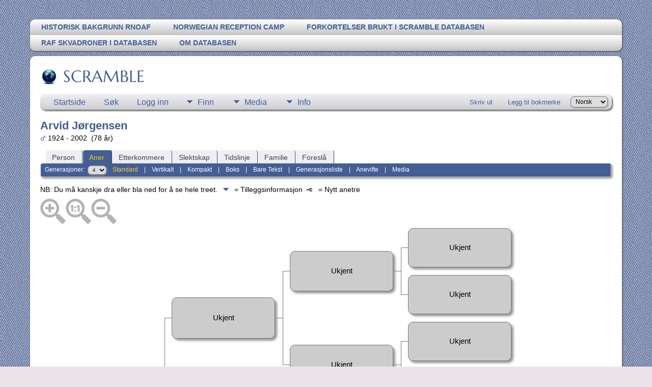

--- FILE ---
content_type: text/html;charset=UTF-8
request_url: https://scramble.no/tng/pedigree.php?personID=I2120&tree=stre
body_size: 7043
content:
<!DOCTYPE html PUBLIC "-//W3C//DTD XHTML 1.0 Transitional//EN">

<html lang="no" xmlns="http://www.w3.org/1999/xhtml">
<head>
<title>Anetre for Arvid Jørgensen</title>
<link rel="canonical" href="http://www.scramble.no/tng/getperson.php?personID=I2120&tree=stre" />
<meta name="Keywords" content="" />
<meta name="Description" content="Anetre for Arvid Jørgensen" />
<meta http-equiv="Content-type" content="text/html; charset=UTF-8" />
<meta name="robots" content="noindex,nofollow" />
<meta name="viewport" content="width=device-width, initial-scale=1" />
<link rel="shortcut icon" href="img/public/favicon.ico" />
<link rel="mask-icon" href="img/public/safari-pinned-tab.svg" color="#5bbad5" />
<meta name="msapplication-config" content="img/public/browserconfig.xml" />
<meta name="msapplication-TileColor" content="#ffffff" />
<meta name="msapplication-TileImage" content="img/public/ms-icon-144x144.png" />
<meta name="theme-color" content="#ffffff" />
<link href="css/genstyle.css?v=15.0.1" rel="stylesheet" type="text/css" />
<style type="text/css">
/*<![CDATA[*/
.pedborder {background-color:#777;}
.pedshadow {background-color:#999999;}
.popup { position:absolute; visibility:hidden; background-color:#dddddd; z-index:8 }
.pboxname { font-size:11pt; text-align:center; }
#leftarrow { position:absolute; visibility:hidden; top:353px; left:10px;z-index:5; }
#popleft { font-size:10pt; }
#popabbrleft { font-size:10pt; }
#img1 {max-width:71px; max-height:71px;}
#img2 {max-width:69px; max-height:69px;}
#img4 {max-width:67px; max-height:67px;}
#img8 {max-width:65px; max-height:65px;}
#img9 {max-width:65px; max-height:65px;}
#img5 {max-width:67px; max-height:67px;}
#img10 {max-width:65px; max-height:65px;}
#img11 {max-width:65px; max-height:65px;}
#img3 {max-width:69px; max-height:69px;}
#img6 {max-width:67px; max-height:67px;}
#img12 {max-width:65px; max-height:65px;}
#img13 {max-width:65px; max-height:65px;}
#img7 {max-width:67px; max-height:67px;}
#img14 {max-width:65px; max-height:65px;}
#img15 {max-width:65px; max-height:65px;}
/*]]>*/
</style>
<link href="templates/template13/css/tngtabs2.css" rel="stylesheet" type="text/css" />
<link href="templates/template13/css/templatestyle.css?v=15.0.1" rel="stylesheet" type="text/css" />
<script src="https://code.jquery.com/jquery-3.4.1.min.js" type="text/javascript" integrity="sha384-vk5WoKIaW/vJyUAd9n/wmopsmNhiy+L2Z+SBxGYnUkunIxVxAv/UtMOhba/xskxh" crossorigin="anonymous"></script>
<script src="https://code.jquery.com/ui/1.12.1/jquery-ui.min.js" type="text/javascript" integrity="sha256-VazP97ZCwtekAsvgPBSUwPFKdrwD3unUfSGVYrahUqU=" crossorigin="anonymous"></script>
<script type="text/javascript" src="js/net.js"></script>
<script type="text/javascript">
//<![CDATA[
var lastpopup = '';
var tree = 'stre';
var tnglitbox;
var getperson_url = 'getperson.php?';
var pedigree_url = 'pedigree.php?';
var pedigreetext_url = 'pedigreetext.php?';
var extrastree_url = 'extrastree.php?';
var ahnentafel_url = 'ahnentafel.php?';
var familygroup_url = 'familygroup.php?';
var slotceiling = 16;
var slotceiling_minus1 = 8;
var display = 'standard';
var pedcellpad = 5;
var pedboxalign = 'center';
var usepopups = 1;
var popupchartlinks = 1;
var popupkids = 1;
var popupspouses = 1;
var popuptimer = 500;
var pedborderwidth = 1;
var pedbordercolor = '#777';
var pedbullet = '&bull;';
var emptycolor = '#CCCCCC';
var hideempty = 0;
var leftarrowimg = '<img border="0" src="img/ArrowLeft.gif" width="10" height="16" title=" = Nytt anetre" alt=" = Nytt anetre" />';
var namepad = '';
var allow_add = '';
var allow_edit = '';
var cmstngpath = '';
var editperson_url = 'ajx_editperson.php?';
var chartlink = '<img src="img/Chart.gif" border="0" width="11" height="10" title=" = Nytt anetre" alt=" = Nytt anetre" />';
var personID = 'I2120';
var parentset = 0;
var generations = 4;
var tngprint = 0;
var unknown = 'Ukjent';
var txt_parents = 'Foreldre';
var txt_children = 'Barn';
var txt_family = 'Familie';
var txt_addfam = 'Legg til ny familie';
var txt_editfam = 'Rediger familie';
var txt_groupsheet = 'Gruppeskjema';
var txt_editperson = 'Rediger person';
var txt_newped = ' = Nytt anetre';
var families = new Array(), people = new Array(); endslots = new Array(), slots = new Array();
var endslotctr;
var firstperson = '', topparams = '', botparams = '', toplinks = '', botlinks = '';
var pedjsonfile = 'ajx_pedjson.php?';
var shownumbers = 0;
var daboville = 0;
//]]>
</script>
<script src="js/tngpedigree.js" type="text/javascript"></script>
<link href="templates/template13/css/mytngstyle.css?v=15.0.1" rel="stylesheet" type="text/css" />
<script type="text/javascript" src="js/tngmenuhover2.js"></script>
<script type="text/javascript">
// <![CDATA[
var tnglitbox;
var share = 0;
var closeimg = "img/tng_close.gif";
var smallimage_url = 'ajx_smallimage.php?';
var cmstngpath='';
var loadingmsg = 'Laster...';
var expand_msg = "Ekspander";
var collapse_msg = "Kollaps";
//]]>
</script>
<link rel="alternate" type="application/rss+xml" title="RSS" href="tngrss.php" />
<!-- The Next Generation of Genealogy Sitebuilding, v.15.0.1 (6 March 2025), Written by Darrin Lythgoe, 2001-2026 -->
</head>

<body id="bodytop" class="pedigree">
<div id="art-main">
    <div class="cleared reset-box"></div>
<div class="art-nav">
	<div class="art-nav-l"></div>
	<div class="art-nav-r"></div>
<div class="art-nav-outer">
<div class="art-nav-wrapper">
<div class="art-nav-inner">
	<ul class="art-hmenu">
<li><a href="https://scramble.no/tng/showmedia.php?mediaID=383" title="Historisk bakgrunn RNoAF"><span class="l"></span><span class="r"></span><span class="t">Historisk bakgrunn RNoAF</span></a></li>
<li><a href="https://scramble.no/tng/showmedia.php?mediaID=393&medialinkID=341" title="Norwegian Reception Camp"><span class="l"></span><span class="r"></span><span class="t">Norwegian Reception Camp</span></a></li>
<li><a href="https://scramble.no/tng/showmedia.php?mediaID=448" title="Forkortelser brukt i Scramble databasen"><span class="l"></span><span class="r"></span><span class="t">Forkortelser brukt i Scramble databasen</span></a></li>
<li><a href="https://scramble.no/tng/showmedia.php?mediaID=548&medialinkID=387" title="RAF Skvadroner i databasen"><span class="l"></span><span class="r"></span><span class="t">RAF Skvadroner i databasen</span></a></li>
<li><a href="https://scramble.no/tng/showmedia.php?mediaID=271&medialinkID=321" title="Om databasen"><span class="l"></span><span class="r"></span><span class="t">Om databasen</span></a></li>
<li><a href="
" title="
"><span class="l"></span><span class="r"></span><span class="t">
</span></a></li>
	</ul>
</div>
</div>
</div>
</div>
<div class="cleared reset-box"></div>
<div class="art-sheet">
        <div class="art-sheet-cc"></div>
        <div class="art-sheet-body">
            <div class="art-content-layout">
                <div class="art-content-layout-row">
                    <div class="art-layout-cell art-content">
<div class="art-post">
    <div class="art-post-body">
		<h2 class="site-head"><a href="index.php"><img src="templates/template13/img/globe-small.jpg" alt="" class="greentree" />SCRAMBLE</a></h2>
<div class="menucontainer">
<div class="innercontainer">
<div style="display:inline-flex"><div class="icons">
<a href="index.php"    title="Startside" class="tngsmallicon" id="home-smicon">Startside</a>
<a href="searchform.php" onclick="return openSearch();"   title="Søk" class="tngsmallicon" id="search-smicon">Søk</a>
<a href="#" onclick="return openLogin('ajx_login.php?p=');"   title="Logg inn" class="tngsmallicon" id="log-smicon">Logg inn</a>

</div>
<ul class="tngdd" id="tngdd">
<li><a href="#" class="menulink">Finn</a>
<ul>
<li><a href="surnames.php"><div class="menu-label" style="padding-left:3px;">Etternavn</div></a></li>
<li><a href="firstnames.php"><div class="menu-label" style="padding-left:3px;">Fornavn</div></a></li>
<li><a href="searchform.php"><div class="menu-label" style="padding-left:3px;">Søk etter navn</div></a></li>
<li><a href="famsearchform.php"><div class="menu-label" style="padding-left:3px;">Søk familier</div></a></li>
<li><a href="searchsite.php"><div class="menu-label" style="padding-left:3px;">Søk nettsted</div></a></li>
<li><a href="whatsnew.php"><div class="menu-label" style="padding-left:3px;">Hva er nytt?</div></a></li>
<li><a href="mostwanted.php"><div class="menu-label" style="padding-left:3px;">Etterlysninger</div></a></li>
<li><a href="reports.php"><div class="menu-label" style="padding-left:3px;">Rapporter</div></a></li>
<li><a href="anniversaries.php"><div class="menu-label" style="padding-left:3px;">Datoer</div></a></li>
<li><a href="calendar.php?m=01"><div class="menu-label" style="padding-left:3px;">Kalender</div></a></li>
<li><a href="cemeteries.php"><div class="menu-label" style="padding-left:3px;">Kirkegårder</div></a></li>
</ul>
</li>
<li><a href="#" class="menulink">Media</a>
<ul>
<li><a href="browsemedia.php?mediatypeID=photos"><div class="menu-label" style="padding-left:3px;">Bilder</div></a></li>
<li><a href="browsemedia.php?mediatypeID=documents"><div class="menu-label" style="padding-left:3px;">Dokumenter</div></a></li>
<li><a href="browsemedia.php?mediatypeID=headstones"><div class="menu-label" style="padding-left:3px;">Gravsteiner</div></a></li>
<li><a href="browsemedia.php?mediatypeID=histories"><div class="menu-label" style="padding-left:3px;">Historier</div></a></li>
<li><a href="browsemedia.php?mediatypeID=recordings"><div class="menu-label" style="padding-left:3px;">Opptak</div></a></li>
<li><a href="browsemedia.php?mediatypeID=videos"><div class="menu-label" style="padding-left:3px;">Videoer</div></a></li>
<li><a href="browsealbums.php"><div class="menu-label" style="padding-left:3px;">Album</div></a></li>
<li><a href="browsemedia.php"><div class="menu-label" style="padding-left:3px;">Alle media</div></a></li>
</ul>
</li>
<li><a href="#" class="menulink">Info</a>
<ul>
<li><a href="statistics.php"><div class="menu-label" style="padding-left:3px;">Databasestatistikk</div></a></li>
<li><a href="places.php"><div class="menu-label" style="padding-left:3px;">Steder</div></a></li>
<li><a href="browsetrees.php"><div class="menu-label" style="padding-left:3px;">Trær</div></a></li>
<li><a href="browsebranches.php"><div class="menu-label" style="padding-left:3px;">Grener</div></a></li>
<li><a href="browsenotes.php"><div class="menu-label" style="padding-left:3px;">Notater</div></a></li>
<li><a href="browsesources.php"><div class="menu-label" style="padding-left:3px;">Kilder</div></a></li>
<li><a href="browse_dna_tests.php"><div class="menu-label" style="padding-left:3px;">DNA tester</div></a></li>
<li><a href="bookmarks.php"><div class="menu-label" style="padding-left:3px;">Bokmerker</div></a></li>
<li><a href="suggest.php?page=Anetre+for+Arvid+J%C3%B8rgensen"><div class="menu-label" style="padding-left:3px;">Ta kontakt</div></a></li>
</ul>
</li>
</ul>
</div><div class="icons-rt in-bar">
<a href="#" onclick="newwindow=window.open('/tng/pedigree.php?personID=I2120&amp;tree=stre&amp;tngprint=1','tngprint','width=850,height=600,status=no,resizable=yes,scrollbars=yes'); newwindow.focus(); return false;"  rel="nofollow" title="Skriv ut" class="tngsmallicon" id="print-smicon">Skriv ut</a>
<a href="#" onclick="tnglitbox = new LITBox('ajx_addbookmark.php?p=',{width:350,height:120}); return false;"   title="Legg til bokmerke" class="tngsmallicon" id="bmk-smicon">Legg til bokmerke</a>
<form action="savelanguage2.php" method="get" name="tngmenu1">
<select name="newlanguage1" id="newlanguage1" style="font-size:9pt" onchange="document.tngmenu1.submit();"><option value="1">English</option>
<option value="2" selected="selected">Norsk</option>
</select>
<input type="hidden" name="instance" value="1" /></form>

</div>
</div>
</div>
<div id="searchdrop" class="slidedown" style="display:none;"><a href="#" onclick="jQuery('#searchdrop').slideUp(200);return false;" style="float:right"><img src="img/tng_close.gif" alt=""/></a><span class="subhead"><strong>Søk</strong> &#8226; <a href="searchform.php">Avansert søk</a> &#8226; <a href="famsearchform.php">Søk familier</a> &#8226; <a href="searchsite.php">Søk nettsted</a></span><br/><br/><form action="search.php" method="get">

<label for="searchfirst">Fornavn: </label><input type="text" name="myfirstname" id="searchfirst"/> &nbsp;
<label for="searchlast">Etternavn: </label><input type="text" name="mylastname" id="searchlast"/> &nbsp;
<label for="searchid">ID: </label><input type="text" class="veryshortfield" name="mypersonid" id="searchid"/> &nbsp;
<input type="hidden" name="idqualify" value="equals"/>
<input type="submit" class="btn" value="Søk"/></form></div><script type="text/javascript">var tngdd=new tngdd.dd("tngdd");tngdd.init("tngdd","menuhover");</script>
<h1 class="header fn" id="nameheader" style="margin-bottom:5px">Arvid Jørgensen</h1><div class="normal"><img src="img/tng_male.gif" width="11" height="11" alt="Mann" style="vertical-align: -1px; border: 0px;"/> 1924 - 2002 &nbsp;(78 år)</div><br clear="all" />
<form action="pedigree.php" name="form1" id="form1">
<div id="tngmenu">
<ul id="tngnav">
<li><a id="a0" href="getperson.php?personID=I2120&amp;tree=stre" style="padding-left:12px"><span id="ind-smicon"></span>Person</a></li>
<li><a id="a1" href="pedigree.php?personID=I2120&amp;tree=stre" class="here" style="padding-left:12px"><span id="ped-smicon"></span>Aner</a></li>
<li><a id="a2" href="descend.php?personID=I2120&amp;tree=stre" style="padding-left:12px"><span id="desc-smicon"></span>Etterkommere</a></li>
<li><a id="a3" href="relateform.php?primaryID=I2120&amp;tree=stre" style="padding-left:12px"><span id="rel-smicon"></span>Slektskap</a></li>
<li><a id="a4" href="timeline.php?primaryID=I2120&amp;tree=stre" style="padding-left:12px"><span id="time-smicon"></span>Tidslinje</a></li>
<li><a id="a5" href="familychart.php?personID=I2120&amp;tree=stre" style="padding-left:12px"><span id="fam-smicon"></span>Familie</a></li>
<li><a id="a6" href="suggest.php?enttype=I&amp;ID=I2120&amp;tree=stre" style="padding-left:12px"><span id="sugg-smicon"></span>Foreslå</a></li>
</ul>
</div>
<div id="pub-innermenu" class="fieldnameback fieldname smaller rounded4">
Generasjoner: &nbsp;<select name="generations" class="verysmall" onchange="window.location.href='pedigree.php?personID=' + firstperson + '&amp;tree=stre&amp;parentset=0&amp;display=standard&amp;generations=' + this.options[this.selectedIndex].value">
<option value="2">2</option>
<option value="3">3</option>
<option value="4" selected="selected">4</option>
<option value="5">5</option>
<option value="6">6</option>
<option value="7">7</option>
<option value="8">8</option>
</select>&nbsp;&nbsp;&nbsp;
<a href="pedigree.php?personID=I2120&amp;tree=stre&amp;parentset=0&amp;display=standard&amp;generations=4" class="lightlink3" id="stdpedlnk">Standard</a> &nbsp;&nbsp; | &nbsp;&nbsp; 
<a href="verticalchart.php?personID=I2120&amp;tree=stre&amp;parentset=0&amp;display=vertical&amp;generations=4" class="lightlink" id="pedchartlnk">Vertikalt</a> &nbsp;&nbsp; | &nbsp;&nbsp; 
<a href="pedigree.php?personID=I2120&amp;tree=stre&amp;parentset=0&amp;display=compact&amp;generations=4" class="lightlink" id="compedlnk">Kompakt</a> &nbsp;&nbsp; | &nbsp;&nbsp; 
<a href="pedigree.php?personID=I2120&amp;tree=stre&amp;parentset=0&amp;display=box&amp;generations=4" class="lightlink" id="boxpedlnk">Boks</a> &nbsp;&nbsp; | &nbsp;&nbsp; 
<a href="pedigreetext.php?personID=I2120&amp;tree=stre&amp;parentset=0&amp;generations=4" class="lightlink" id="textlnk">Bare Tekst</a> &nbsp;&nbsp; | &nbsp;&nbsp; 
<a href="ahnentafel.php?personID=I2120&amp;tree=stre&amp;parentset=0&amp;generations=4" class="lightlink" id="ahnlnk">Generasjonsliste</a> &nbsp;&nbsp; | &nbsp;&nbsp; 
<a href="fan.php?personID=I2120&amp;tree=stre&amp;parentset=0&amp;generations=4" class="lightlink">Anevifte</a> &nbsp;&nbsp; | &nbsp;&nbsp; 
<a href="extrastree.php?personID=I2120&amp;tree=stre&amp;parentset=0&amp;showall=1&amp;generations=4" class="lightlink" id="extralnk">Media</a>
</div><br/>
</form>
<span class="normal">NB: Du må kanskje dra eller bla ned for å se hele treet. <img src="templates/template13/img/ArrowDown.gif" width="25" height="8" alt="" /> = Tilleggsinformasjon&nbsp;&nbsp;<img src="img/Chart.gif" border="0" width="11" height="10" title=" = Nytt anetre" alt=" = Nytt anetre" /> &nbsp;  = Nytt anetre</span><div id="mag-icons-div" class="mag-icons" alt=""><img src="img/zoomin.png" id="zoom-in" onclick="panzoom.zoomIn;" alt="Zoom inn"/><img src="img/zoomreset.png" id="zoom-reset" alt="Tilbakestill"/><img src="img/zoomout.png" id="zoom-out" alt="Zoom ut"/></div>
<div id="loading" style="position:absolute; margin-top:10px"><img src="img/spinner.gif" alt="" />Laster...</div>
<div style="position:relative;margin-top:8px;margin-bottom:16px;height:744px;" id="outer">
	<div class="panzoom" id="vcontainer" style="overflow:visible">
		<div id="inner" style="position:relative;width:928px;height:744px;">

<!-- box for slot 1 -->
<div id="leftarrow">
</div>
<div class="popup" id="popupleft" style="top:353px; left:11px;" onmouseover="cancelTimer('left')" onmouseout="setTimer('left')">
</div>
<div onmouseenter="cancelTimer(1);if(jQuery('#downarrow1').css('visibility')!='hidden') setPopup(1, 320,81);" onmouseleave="setTimer(1)"><div id="box1" class="pedbox rounded10" style="background-color:#e0e0f7; box-shadow:4px 4px 4px #999999;top:319px; left:26px; height:81px; width:201px; border:1px solid #777;" onmouseover="if(jQuery('#ic1').length) jQuery('#ic1').show();" onmouseout="if(jQuery('#ic1').length) jQuery('#ic1').hide();"></div>

<!-- popup for slot 1 -->

<div class="downarrow" id="downarrow1" style="width:201px; text-align:center; top:407px;left:26px;">
<img src="templates/template13/img/ArrowDown.gif" border="0" width="25" height="8"  alt="" /></div>
<div class="popup" id="popup1" style="left:28px;" onmouseover="cancelTimer(1)" onmouseout="setTimer(1)">
</div>
</div>
<!-- box outline and shadow for slot 1 -->
<div class="boxborder pedborder" id="border1_3" style="top:360px; left:228px; height:1px; width:16px;"></div>

<!-- box for slot 2 -->
<div onmouseenter="cancelTimer(2);if(jQuery('#downarrow2').css('visibility')!='hidden') setPopup(2, 137,79);" onmouseleave="setTimer(2)"><div id="box2" class="pedbox rounded10" style="background-color:#e9e9ff; box-shadow:4px 4px 4px #999999;top:136px; left:258px; height:79px; width:201px; border:1px solid #777;" onmouseover="if(jQuery('#ic2').length) jQuery('#ic2').show();" onmouseout="if(jQuery('#ic2').length) jQuery('#ic2').hide();"></div>

<!-- popup for slot 2 -->

<div class="downarrow" id="downarrow2" style="width:201px; text-align:center; top:222px;left:258px;">
<img src="templates/template13/img/ArrowDown.gif" border="0" width="25" height="8"  alt="" /></div>
<div class="popup" id="popup2" style="left:260px;" onmouseover="cancelTimer(2)" onmouseout="setTimer(2)">
</div>
</div>
<!-- box outline and shadow for slot 2 -->
<div class="boxborder pedborder" id="border2_2" style="top:176px; left:244px; height:1px; width:17px;"></div>
<div class="boxborder pedborder" id="border2_3" style="top:176px; left:460px; height:1px; width:16px;"></div>
<div class="boxborder pedborder" id="border2_4" style="top:176px; left:244px; height:185px; width:1px;"></div>

<!-- box for slot 4 -->
<div onmouseenter="cancelTimer(4);if(jQuery('#downarrow4').css('visibility')!='hidden') setPopup(4, 46,77);" onmouseleave="setTimer(4)"><div id="box4" class="pedbox rounded10" style="background-color:#f2f2ff; box-shadow:4px 4px 4px #999999;top:45px; left:490px; height:77px; width:201px; border:1px solid #777;" onmouseover="if(jQuery('#ic4').length) jQuery('#ic4').show();" onmouseout="if(jQuery('#ic4').length) jQuery('#ic4').hide();"></div>

<!-- popup for slot 4 -->

<div class="downarrow" id="downarrow4" style="width:201px; text-align:center; top:129px;left:490px;">
<img src="templates/template13/img/ArrowDown.gif" border="0" width="25" height="8"  alt="" /></div>
<div class="popup" id="popup4" style="left:492px;" onmouseover="cancelTimer(4)" onmouseout="setTimer(4)">
</div>
</div>
<!-- box outline and shadow for slot 4 -->
<div class="boxborder pedborder" id="border4_2" style="top:84px; left:476px; height:1px; width:17px;"></div>
<div class="boxborder pedborder" id="border4_3" style="top:84px; left:692px; height:1px; width:16px;"></div>
<div class="boxborder pedborder" id="border4_4" style="top:84px; left:476px; height:93px; width:1px;"></div>

<!-- box for slot 8 -->
<div onmouseenter="cancelTimer(8);if(jQuery('#downarrow8').css('visibility')!='hidden') setPopup(8, 1,75);" onmouseleave="setTimer(8)"><div id="box8" class="pedbox rounded10" style="background-color:#fbfbff; box-shadow:4px 4px 4px #999999;top:0px; left:722px; height:75px; width:201px; border:1px solid #777;" onmouseover="if(jQuery('#ic8').length) jQuery('#ic8').show();" onmouseout="if(jQuery('#ic8').length) jQuery('#ic8').hide();"></div>

<!-- popup for slot 8 -->

<div class="downarrow" id="downarrow8" style="width:201px; text-align:center; top:82px;left:722px;">
<img src="templates/template13/img/ArrowDown.gif" border="0" width="25" height="8"  alt="" /></div>
<div class="popup" id="popup8" style="left:724px;" onmouseover="cancelTimer(8)" onmouseout="setTimer(8)">
</div>
</div>
<!-- box outline and shadow for slot 8 -->
<div class="boxborder pedborder" id="border8_2" style="top:38px; left:708px; height:1px; width:17px;"></div>
<div class="boxborder pedborder" id="border8_4" style="top:38px; left:708px; height:47px; width:1px;"></div>
<div class="offpagearrow" id="offpage8" style="top:31px; left:932px;"><a href="javascript:getNewFamilies(topparams,1,'M');"><img border="0" src="img/ArrowRight.gif" width="10" height="16" title=" = Nytt anetre" alt=" = Nytt anetre" /></a></div>

<!-- box for slot 9 -->
<div onmouseenter="cancelTimer(9);if(jQuery('#downarrow9').css('visibility')!='hidden') setPopup(9, 93,75);" onmouseleave="setTimer(9)"><div id="box9" class="pedbox rounded10" style="background-color:#fbfbff; box-shadow:4px 4px 4px #999999;top:92px; left:722px; height:75px; width:201px; border:1px solid #777;" onmouseover="if(jQuery('#ic9').length) jQuery('#ic9').show();" onmouseout="if(jQuery('#ic9').length) jQuery('#ic9').hide();"></div>

<!-- popup for slot 9 -->

<div class="downarrow" id="downarrow9" style="width:201px; text-align:center; top:174px;left:722px;">
<img src="templates/template13/img/ArrowDown.gif" border="0" width="25" height="8"  alt="" /></div>
<div class="popup" id="popup9" style="left:724px;" onmouseover="cancelTimer(9)" onmouseout="setTimer(9)">
</div>
</div>
<!-- box outline and shadow for slot 9 -->
<div class="boxborder pedborder" id="border9_2" style="top:130px; left:708px; height:1px; width:17px;"></div>
<div class="boxborder pedborder" id="border9_5" style="top:85px; left:708px; height:46px; width:1px;"></div>
<div class="offpagearrow" id="offpage9" style="top:123px; left:932px;"><a href="javascript:getNewFamilies(topparams,1,'M');"><img border="0" src="img/ArrowRight.gif" width="10" height="16" title=" = Nytt anetre" alt=" = Nytt anetre" /></a></div>

<!-- box for slot 5 -->
<div onmouseenter="cancelTimer(5);if(jQuery('#downarrow5').css('visibility')!='hidden') setPopup(5, 230,77);" onmouseleave="setTimer(5)"><div id="box5" class="pedbox rounded10" style="background-color:#f2f2ff; box-shadow:4px 4px 4px #999999;top:229px; left:490px; height:77px; width:201px; border:1px solid #777;" onmouseover="if(jQuery('#ic5').length) jQuery('#ic5').show();" onmouseout="if(jQuery('#ic5').length) jQuery('#ic5').hide();"></div>

<!-- popup for slot 5 -->

<div class="downarrow" id="downarrow5" style="width:201px; text-align:center; top:313px;left:490px;">
<img src="templates/template13/img/ArrowDown.gif" border="0" width="25" height="8"  alt="" /></div>
<div class="popup" id="popup5" style="left:492px;" onmouseover="cancelTimer(5)" onmouseout="setTimer(5)">
</div>
</div>
<!-- box outline and shadow for slot 5 -->
<div class="boxborder pedborder" id="border5_2" style="top:268px; left:476px; height:1px; width:17px;"></div>
<div class="boxborder pedborder" id="border5_3" style="top:268px; left:692px; height:1px; width:16px;"></div>
<div class="boxborder pedborder" id="border5_5" style="top:177px; left:476px; height:92px; width:1px;"></div>

<!-- box for slot 10 -->
<div onmouseenter="cancelTimer(10);if(jQuery('#downarrow10').css('visibility')!='hidden') setPopup(10, 185,75);" onmouseleave="setTimer(10)"><div id="box10" class="pedbox rounded10" style="background-color:#fbfbff; box-shadow:4px 4px 4px #999999;top:184px; left:722px; height:75px; width:201px; border:1px solid #777;" onmouseover="if(jQuery('#ic10').length) jQuery('#ic10').show();" onmouseout="if(jQuery('#ic10').length) jQuery('#ic10').hide();"></div>

<!-- popup for slot 10 -->

<div class="downarrow" id="downarrow10" style="width:201px; text-align:center; top:266px;left:722px;">
<img src="templates/template13/img/ArrowDown.gif" border="0" width="25" height="8"  alt="" /></div>
<div class="popup" id="popup10" style="left:724px;" onmouseover="cancelTimer(10)" onmouseout="setTimer(10)">
</div>
</div>
<!-- box outline and shadow for slot 10 -->
<div class="boxborder pedborder" id="border10_2" style="top:222px; left:708px; height:1px; width:17px;"></div>
<div class="boxborder pedborder" id="border10_4" style="top:222px; left:708px; height:47px; width:1px;"></div>
<div class="offpagearrow" id="offpage10" style="top:215px; left:932px;"><a href="javascript:getNewFamilies(topparams,1,'M');"><img border="0" src="img/ArrowRight.gif" width="10" height="16" title=" = Nytt anetre" alt=" = Nytt anetre" /></a></div>

<!-- box for slot 11 -->
<div onmouseenter="cancelTimer(11);if(jQuery('#downarrow11').css('visibility')!='hidden') setPopup(11, 277,75);" onmouseleave="setTimer(11)"><div id="box11" class="pedbox rounded10" style="background-color:#fbfbff; box-shadow:4px 4px 4px #999999;top:276px; left:722px; height:75px; width:201px; border:1px solid #777;" onmouseover="if(jQuery('#ic11').length) jQuery('#ic11').show();" onmouseout="if(jQuery('#ic11').length) jQuery('#ic11').hide();"></div>

<!-- popup for slot 11 -->

<div class="downarrow" id="downarrow11" style="width:201px; text-align:center; top:358px;left:722px;">
<img src="templates/template13/img/ArrowDown.gif" border="0" width="25" height="8"  alt="" /></div>
<div class="popup" id="popup11" style="left:724px;" onmouseover="cancelTimer(11)" onmouseout="setTimer(11)">
</div>
</div>
<!-- box outline and shadow for slot 11 -->
<div class="boxborder pedborder" id="border11_2" style="top:314px; left:708px; height:1px; width:17px;"></div>
<div class="boxborder pedborder" id="border11_5" style="top:269px; left:708px; height:46px; width:1px;"></div>
<div class="offpagearrow" id="offpage11" style="top:307px; left:932px;"><a href="javascript:getNewFamilies(topparams,1,'M');"><img border="0" src="img/ArrowRight.gif" width="10" height="16" title=" = Nytt anetre" alt=" = Nytt anetre" /></a></div>

<!-- box for slot 3 -->
<div onmouseenter="cancelTimer(3);if(jQuery('#downarrow3').css('visibility')!='hidden') setPopup(3, 505,79);" onmouseleave="setTimer(3)"><div id="box3" class="pedbox rounded10" style="background-color:#e9e9ff; box-shadow:4px 4px 4px #999999;top:504px; left:258px; height:79px; width:201px; border:1px solid #777;" onmouseover="if(jQuery('#ic3').length) jQuery('#ic3').show();" onmouseout="if(jQuery('#ic3').length) jQuery('#ic3').hide();"></div>

<!-- popup for slot 3 -->

<div class="downarrow" id="downarrow3" style="width:201px; text-align:center; top:590px;left:258px;">
<img src="templates/template13/img/ArrowDown.gif" border="0" width="25" height="8"  alt="" /></div>
<div class="popup" id="popup3" style="left:260px;" onmouseover="cancelTimer(3)" onmouseout="setTimer(3)">
</div>
</div>
<!-- box outline and shadow for slot 3 -->
<div class="boxborder pedborder" id="border3_2" style="top:544px; left:244px; height:1px; width:17px;"></div>
<div class="boxborder pedborder" id="border3_3" style="top:544px; left:460px; height:1px; width:16px;"></div>
<div class="boxborder pedborder" id="border3_5" style="top:361px; left:244px; height:184px; width:1px;"></div>

<!-- box for slot 6 -->
<div onmouseenter="cancelTimer(6);if(jQuery('#downarrow6').css('visibility')!='hidden') setPopup(6, 414,77);" onmouseleave="setTimer(6)"><div id="box6" class="pedbox rounded10" style="background-color:#f2f2ff; box-shadow:4px 4px 4px #999999;top:413px; left:490px; height:77px; width:201px; border:1px solid #777;" onmouseover="if(jQuery('#ic6').length) jQuery('#ic6').show();" onmouseout="if(jQuery('#ic6').length) jQuery('#ic6').hide();"></div>

<!-- popup for slot 6 -->

<div class="downarrow" id="downarrow6" style="width:201px; text-align:center; top:497px;left:490px;">
<img src="templates/template13/img/ArrowDown.gif" border="0" width="25" height="8"  alt="" /></div>
<div class="popup" id="popup6" style="left:492px;" onmouseover="cancelTimer(6)" onmouseout="setTimer(6)">
</div>
</div>
<!-- box outline and shadow for slot 6 -->
<div class="boxborder pedborder" id="border6_2" style="top:452px; left:476px; height:1px; width:17px;"></div>
<div class="boxborder pedborder" id="border6_3" style="top:452px; left:692px; height:1px; width:16px;"></div>
<div class="boxborder pedborder" id="border6_4" style="top:452px; left:476px; height:93px; width:1px;"></div>

<!-- box for slot 12 -->
<div onmouseenter="cancelTimer(12);if(jQuery('#downarrow12').css('visibility')!='hidden') setPopup(12, 369,75);" onmouseleave="setTimer(12)"><div id="box12" class="pedbox rounded10" style="background-color:#fbfbff; box-shadow:4px 4px 4px #999999;top:368px; left:722px; height:75px; width:201px; border:1px solid #777;" onmouseover="if(jQuery('#ic12').length) jQuery('#ic12').show();" onmouseout="if(jQuery('#ic12').length) jQuery('#ic12').hide();"></div>

<!-- popup for slot 12 -->

<div class="downarrow" id="downarrow12" style="width:201px; text-align:center; top:450px;left:722px;">
<img src="templates/template13/img/ArrowDown.gif" border="0" width="25" height="8"  alt="" /></div>
<div class="popup" id="popup12" style="left:724px;" onmouseover="cancelTimer(12)" onmouseout="setTimer(12)">
</div>
</div>
<!-- box outline and shadow for slot 12 -->
<div class="boxborder pedborder" id="border12_2" style="top:406px; left:708px; height:1px; width:17px;"></div>
<div class="boxborder pedborder" id="border12_4" style="top:406px; left:708px; height:47px; width:1px;"></div>
<div class="offpagearrow" id="offpage12" style="top:399px; left:932px;"><a href="javascript:getNewFamilies(botparams,1,'F');"><img border="0" src="img/ArrowRight.gif" width="10" height="16" title=" = Nytt anetre" alt=" = Nytt anetre" /></a></div>

<!-- box for slot 13 -->
<div onmouseenter="cancelTimer(13);if(jQuery('#downarrow13').css('visibility')!='hidden') setPopup(13, 461,75);" onmouseleave="setTimer(13)"><div id="box13" class="pedbox rounded10" style="background-color:#fbfbff; box-shadow:4px 4px 4px #999999;top:460px; left:722px; height:75px; width:201px; border:1px solid #777;" onmouseover="if(jQuery('#ic13').length) jQuery('#ic13').show();" onmouseout="if(jQuery('#ic13').length) jQuery('#ic13').hide();"></div>

<!-- popup for slot 13 -->

<div class="downarrow" id="downarrow13" style="width:201px; text-align:center; top:542px;left:722px;">
<img src="templates/template13/img/ArrowDown.gif" border="0" width="25" height="8"  alt="" /></div>
<div class="popup" id="popup13" style="left:724px;" onmouseover="cancelTimer(13)" onmouseout="setTimer(13)">
</div>
</div>
<!-- box outline and shadow for slot 13 -->
<div class="boxborder pedborder" id="border13_2" style="top:498px; left:708px; height:1px; width:17px;"></div>
<div class="boxborder pedborder" id="border13_5" style="top:453px; left:708px; height:46px; width:1px;"></div>
<div class="offpagearrow" id="offpage13" style="top:491px; left:932px;"><a href="javascript:getNewFamilies(botparams,1,'F');"><img border="0" src="img/ArrowRight.gif" width="10" height="16" title=" = Nytt anetre" alt=" = Nytt anetre" /></a></div>

<!-- box for slot 7 -->
<div onmouseenter="cancelTimer(7);if(jQuery('#downarrow7').css('visibility')!='hidden') setPopup(7, 598,77);" onmouseleave="setTimer(7)"><div id="box7" class="pedbox rounded10" style="background-color:#f2f2ff; box-shadow:4px 4px 4px #999999;top:597px; left:490px; height:77px; width:201px; border:1px solid #777;" onmouseover="if(jQuery('#ic7').length) jQuery('#ic7').show();" onmouseout="if(jQuery('#ic7').length) jQuery('#ic7').hide();"></div>

<!-- popup for slot 7 -->

<div class="downarrow" id="downarrow7" style="width:201px; text-align:center; top:681px;left:490px;">
<img src="templates/template13/img/ArrowDown.gif" border="0" width="25" height="8"  alt="" /></div>
<div class="popup" id="popup7" style="left:492px;" onmouseover="cancelTimer(7)" onmouseout="setTimer(7)">
</div>
</div>
<!-- box outline and shadow for slot 7 -->
<div class="boxborder pedborder" id="border7_2" style="top:636px; left:476px; height:1px; width:17px;"></div>
<div class="boxborder pedborder" id="border7_3" style="top:636px; left:692px; height:1px; width:16px;"></div>
<div class="boxborder pedborder" id="border7_5" style="top:545px; left:476px; height:92px; width:1px;"></div>

<!-- box for slot 14 -->
<div onmouseenter="cancelTimer(14);if(jQuery('#downarrow14').css('visibility')!='hidden') setPopup(14, 553,75);" onmouseleave="setTimer(14)"><div id="box14" class="pedbox rounded10" style="background-color:#fbfbff; box-shadow:4px 4px 4px #999999;top:552px; left:722px; height:75px; width:201px; border:1px solid #777;" onmouseover="if(jQuery('#ic14').length) jQuery('#ic14').show();" onmouseout="if(jQuery('#ic14').length) jQuery('#ic14').hide();"></div>

<!-- popup for slot 14 -->

<div class="downarrow" id="downarrow14" style="width:201px; text-align:center; top:634px;left:722px;">
<img src="templates/template13/img/ArrowDown.gif" border="0" width="25" height="8"  alt="" /></div>
<div class="popup" id="popup14" style="left:724px;" onmouseover="cancelTimer(14)" onmouseout="setTimer(14)">
</div>
</div>
<!-- box outline and shadow for slot 14 -->
<div class="boxborder pedborder" id="border14_2" style="top:590px; left:708px; height:1px; width:17px;"></div>
<div class="boxborder pedborder" id="border14_4" style="top:590px; left:708px; height:47px; width:1px;"></div>
<div class="offpagearrow" id="offpage14" style="top:583px; left:932px;"><a href="javascript:getNewFamilies(botparams,1,'F');"><img border="0" src="img/ArrowRight.gif" width="10" height="16" title=" = Nytt anetre" alt=" = Nytt anetre" /></a></div>

<!-- box for slot 15 -->
<div onmouseenter="cancelTimer(15);if(jQuery('#downarrow15').css('visibility')!='hidden') setPopup(15, 645,75);" onmouseleave="setTimer(15)"><div id="box15" class="pedbox rounded10" style="background-color:#fbfbff; box-shadow:4px 4px 4px #999999;top:644px; left:722px; height:75px; width:201px; border:1px solid #777;" onmouseover="if(jQuery('#ic15').length) jQuery('#ic15').show();" onmouseout="if(jQuery('#ic15').length) jQuery('#ic15').hide();"></div>

<!-- popup for slot 15 -->

<div class="downarrow" id="downarrow15" style="width:201px; text-align:center; top:726px;left:722px;">
<img src="templates/template13/img/ArrowDown.gif" border="0" width="25" height="8"  alt="" /></div>
<div class="popup" id="popup15" style="left:724px;" onmouseover="cancelTimer(15)" onmouseout="setTimer(15)">
</div>
</div>
<!-- box outline and shadow for slot 15 -->
<div class="boxborder pedborder" id="border15_2" style="top:682px; left:708px; height:1px; width:17px;"></div>
<div class="boxborder pedborder" id="border15_5" style="top:637px; left:708px; height:46px; width:1px;"></div>
<div class="offpagearrow" id="offpage15" style="top:675px; left:932px;"><a href="javascript:getNewFamilies(botparams,1,'F');"><img border="0" src="img/ArrowRight.gif" width="10" height="16" title=" = Nytt anetre" alt=" = Nytt anetre" /></a></div>
		</div>
	</div>
</div>
<script type="text/javascript">
//<![CDATA[
for( var c = 1; c < slotceiling; c++ ) {
	var slot = document.getElementById('box'+c);
	slot.oldcolor = slot.style.backgroundColor;
}
getNewChart(personID,generations,parentset);


jQuery(document).ready(function() {
});
//]]>
</script>
<script src="js/panzoom.min.js"></script>
<script src="js/tngzoom.js"></script>

		<div class="cleared"></div>
    </div>
</div>

                      <div class="cleared"></div>
                    </div>
                </div>
            </div>
            <div class="cleared"></div>
            <div class="art-footer">
                <div class="art-footer-body">
                            <div class="art-footer-text">
                                
						<div class="dotted-line">&nbsp;</div>
                       <a href="tngrss.php" class="art-rss-tag-icon" title="RSS"></a>
<p class="smaller center">Sidene drives av <a href="https://tngsitebuilding.com" class="footer" target="_blank" title="Learn more about TNG">The Next Generation of Genealogy Sitebuilding</a> v. 15.0.1,  skrevet av Darrin Lythgoe  &copy; 2001-2026.</p>
<p class="smaller center">Redigert av <a href="suggest.php?" class="footer" title="Ta kontakt">Scramble Admin</a>.</p>
                            </div>
                    <div class="cleared"></div>
                </div>
            </div>
    		<div class="cleared"></div>
        </div>
    </div>
    <div class="cleared"></div>
	<br/>
</div><script type="text/javascript" src="js/litbox.js"></script>
</body>
</html>
